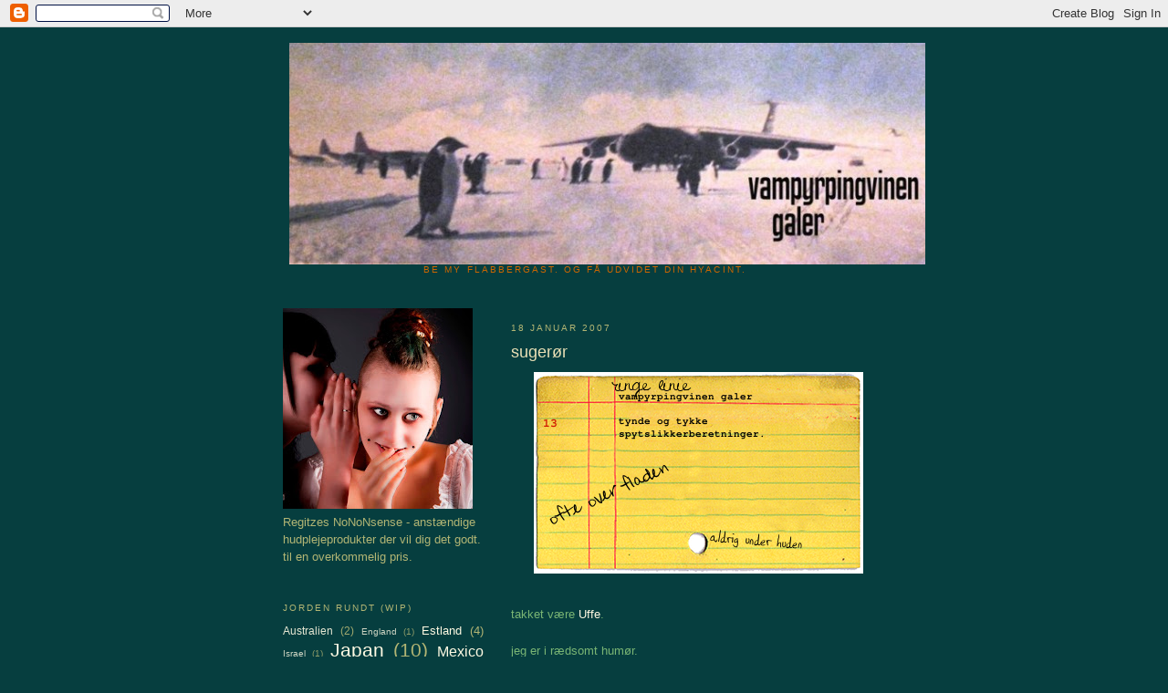

--- FILE ---
content_type: text/html; charset=UTF-8
request_url: https://vampyrpingvin.blogspot.com/2007/01/sugerr.html
body_size: 11758
content:
<!DOCTYPE html>
<html dir='ltr'>
<head>
<link href='https://www.blogger.com/static/v1/widgets/2944754296-widget_css_bundle.css' rel='stylesheet' type='text/css'/>
<meta content='text/html; charset=UTF-8' http-equiv='Content-Type'/>
<meta content='blogger' name='generator'/>
<link href='https://vampyrpingvin.blogspot.com/favicon.ico' rel='icon' type='image/x-icon'/>
<link href='http://vampyrpingvin.blogspot.com/2007/01/sugerr.html' rel='canonical'/>
<link rel="alternate" type="application/atom+xml" title="vampyrpingvinen galer - Atom" href="https://vampyrpingvin.blogspot.com/feeds/posts/default" />
<link rel="alternate" type="application/rss+xml" title="vampyrpingvinen galer - RSS" href="https://vampyrpingvin.blogspot.com/feeds/posts/default?alt=rss" />
<link rel="service.post" type="application/atom+xml" title="vampyrpingvinen galer - Atom" href="https://www.blogger.com/feeds/24336975/posts/default" />

<link rel="alternate" type="application/atom+xml" title="vampyrpingvinen galer - Atom" href="https://vampyrpingvin.blogspot.com/feeds/116914758857404218/comments/default" />
<!--Can't find substitution for tag [blog.ieCssRetrofitLinks]-->
<link href='http://photos1.blogger.com/x/blogger/1293/1605/400/761101/cardimg4.png' rel='image_src'/>
<meta content='http://vampyrpingvin.blogspot.com/2007/01/sugerr.html' property='og:url'/>
<meta content='sugerør' property='og:title'/>
<meta content='takket være Uffe . jeg er i rædsomt humør. mit indre er at ligne med en kamikazepilot. mens Claus er i Store Vega, er mit indre er en kolbøt...' property='og:description'/>
<meta content='https://lh3.googleusercontent.com/blogger_img_proxy/AEn0k_s5Z-8LKMGZrJnSe7A9jX_ZkQ94eEFh-9oGvdMngNxVjf9GtvFYHlhzQnoKYtdEAxjw47e_bZiKgYDHsv3du3AXQi0Tji9lnFGJNiXeBcJ4RSVKspKcXafhAF_GYRaiCQyUaFgEQcQ8U9A=w1200-h630-p-k-no-nu' property='og:image'/>
<title>vampyrpingvinen galer: sugerør</title>
<style id='page-skin-1' type='text/css'><!--
/*
-----------------------------------------------
Blogger Template Style
Name:     Minima Lefty
Date:     14 Jul 2006
----------------------------------------------- */
/* Use this with templates/template-twocol.html */
body {
background:#063E3F;
margin:0;
color:#7ab574;
font:x-small Georgia Serif;
font-size/* */:/**/small;
font-size: /**/small;
text-align: center;
}
a:link {
color:#fffae3;
text-decoration:none;
}
a:visited {
color:#fffae3;
text-decoration:none;
}
a:hover {
color:#eae0b6;
text-decoration:underline;
}
a img {
border-width:0;
}
/* Header
-----------------------------------------------
*/
#header-wrapper {
width:660px;
margin:0 auto 10px;
border:1px solid #063e3f;
}
#header-inner {
background-position: center;
margin-left: auto;
margin-right: auto;
}
#header {
margin: 5px;
border: 1px solid #063e3f;
text-align: center;
color:#eae0b6;
}
#header h1 {
margin:5px 5px 0;
padding:15px 20px .25em;
line-height:1.2em;
text-transform:uppercase;
letter-spacing:.2em;
font: normal normal 200% Georgia, Times, serif;
}
#header a {
color:#eae0b6;
text-decoration:none;
}
#header a:hover {
color:#eae0b6;
}
#header .description {
margin:0 5px 5px;
padding:0 20px 15px;
max-width:700px;
text-transform:uppercase;
letter-spacing:.2em;
line-height: 1.4em;
font: normal normal 78% 'Trebuchet MS', Trebuchet, Arial, Verdana, Sans-serif;
color: #cc6600;
}
#header img {
margin-left: auto;
margin-right: auto;
}
/* Outer-Wrapper
----------------------------------------------- */
#outer-wrapper {
width: 660px;
margin:0 auto;
padding:10px;
text-align:left;
font: normal normal 100% Verdana, sans-serif;
}
#main-wrapper {
width: 410px;
float: right;
word-wrap: break-word; /* fix for long text breaking sidebar float in IE */
overflow: hidden;     /* fix for long non-text content breaking IE sidebar float */
}
#sidebar-wrapper {
width: 220px;
float: left;
word-wrap: break-word; /* fix for long text breaking sidebar float in IE */
overflow: hidden;     /* fix for long non-text content breaking IE sidebar float */
}
/* Headings
----------------------------------------------- */
h2 {
margin:1.5em 0 .75em;
font:normal normal 78% 'Trebuchet MS',Trebuchet,Arial,Verdana,Sans-serif;
line-height: 1.4em;
text-transform:uppercase;
letter-spacing:.2em;
color:#b2b574;
}
/* Posts
-----------------------------------------------
*/
h2.date-header {
margin:1.5em 0 .5em;
}
.post {
margin:.5em 0 1.5em;
border-bottom:1px dotted #063e3f;
padding-bottom:1.5em;
}
.post h3 {
margin:.25em 0 0;
padding:0 0 4px;
font-size:140%;
font-weight:normal;
line-height:1.4em;
color:#eae0b6;
}
.post h3 a, .post h3 a:visited, .post h3 strong {
display:block;
text-decoration:none;
color:#eae0b6;
font-weight:normal;
}
.post h3 strong, .post h3 a:hover {
color:#7ab574;
}
.post-body {
margin:0 0 .75em;
line-height:1.6em;
}
.post-body blockquote {
line-height:1.3em;
}
.post-footer {
margin: .75em 0;
color:#b2b574;
text-transform:uppercase;
letter-spacing:.1em;
font: normal normal 78% 'Trebuchet MS', Trebuchet, Arial, Verdana, Sans-serif;
line-height: 1.4em;
}
.comment-link {
margin-left:.6em;
}
.post img, table.tr-caption-container {
padding:4px;
border:1px solid #063e3f;
}
.tr-caption-container img {
border: none;
padding: 0;
}
.post blockquote {
margin:1em 20px;
}
.post blockquote p {
margin:.75em 0;
}
/* Comments
----------------------------------------------- */
#comments h4 {
margin:1em 0;
font-weight: bold;
line-height: 1.4em;
text-transform:uppercase;
letter-spacing:.2em;
color: #b2b574;
}
#comments-block {
margin:1em 0 1.5em;
line-height:1.6em;
}
#comments-block .comment-author {
margin:.5em 0;
}
#comments-block .comment-body {
margin:.25em 0 0;
}
#comments-block .comment-footer {
margin:-.25em 0 2em;
line-height: 1.4em;
text-transform:uppercase;
letter-spacing:.1em;
}
#comments-block .comment-body p {
margin:0 0 .75em;
}
.deleted-comment {
font-style:italic;
color:gray;
}
.feed-links {
clear: both;
line-height: 2.5em;
}
#blog-pager-newer-link {
float: left;
}
#blog-pager-older-link {
float: right;
}
#blog-pager {
text-align: center;
}
/* Sidebar Content
----------------------------------------------- */
.sidebar {
color: #b2b574;
line-height: 1.5em;
}
.sidebar ul {
list-style:none;
margin:0 0 0;
padding:0 0 0;
}
.sidebar li {
margin:0;
padding-top:0;
padding-right:0;
padding-bottom:.25em;
padding-left:15px;
text-indent:-15px;
line-height:1.5em;
}
.sidebar .widget, .main .widget {
border-bottom:1px dotted #063e3f;
margin:0 0 1.5em;
padding:0 0 1.5em;
}
.main .Blog {
border-bottom-width: 0;
}
/* Profile
----------------------------------------------- */
.profile-img {
float: left;
margin-top: 0;
margin-right: 5px;
margin-bottom: 5px;
margin-left: 0;
padding: 4px;
border: 1px solid #063e3f;
}
.profile-data {
margin:0;
text-transform:uppercase;
letter-spacing:.1em;
font: normal normal 78% 'Trebuchet MS', Trebuchet, Arial, Verdana, Sans-serif;
color: #b2b574;
font-weight: bold;
line-height: 1.6em;
}
.profile-datablock {
margin:.5em 0 .5em;
}
.profile-textblock {
margin: 0.5em 0;
line-height: 1.6em;
}
.profile-link {
font: normal normal 78% 'Trebuchet MS', Trebuchet, Arial, Verdana, Sans-serif;
text-transform: uppercase;
letter-spacing: .1em;
}
/* Footer
----------------------------------------------- */
#footer {
width:660px;
clear:both;
margin:0 auto;
padding-top:15px;
line-height: 1.6em;
text-transform:uppercase;
letter-spacing:.1em;
text-align: center;
}

--></style>
<link href='https://www.blogger.com/dyn-css/authorization.css?targetBlogID=24336975&amp;zx=d9661388-7046-4b4a-b2e7-4cff1b2c3f07' media='none' onload='if(media!=&#39;all&#39;)media=&#39;all&#39;' rel='stylesheet'/><noscript><link href='https://www.blogger.com/dyn-css/authorization.css?targetBlogID=24336975&amp;zx=d9661388-7046-4b4a-b2e7-4cff1b2c3f07' rel='stylesheet'/></noscript>
<meta name='google-adsense-platform-account' content='ca-host-pub-1556223355139109'/>
<meta name='google-adsense-platform-domain' content='blogspot.com'/>

</head>
<body>
<div class='navbar section' id='navbar'><div class='widget Navbar' data-version='1' id='Navbar1'><script type="text/javascript">
    function setAttributeOnload(object, attribute, val) {
      if(window.addEventListener) {
        window.addEventListener('load',
          function(){ object[attribute] = val; }, false);
      } else {
        window.attachEvent('onload', function(){ object[attribute] = val; });
      }
    }
  </script>
<div id="navbar-iframe-container"></div>
<script type="text/javascript" src="https://apis.google.com/js/platform.js"></script>
<script type="text/javascript">
      gapi.load("gapi.iframes:gapi.iframes.style.bubble", function() {
        if (gapi.iframes && gapi.iframes.getContext) {
          gapi.iframes.getContext().openChild({
              url: 'https://www.blogger.com/navbar/24336975?po\x3d116914758857404218\x26origin\x3dhttps://vampyrpingvin.blogspot.com',
              where: document.getElementById("navbar-iframe-container"),
              id: "navbar-iframe"
          });
        }
      });
    </script><script type="text/javascript">
(function() {
var script = document.createElement('script');
script.type = 'text/javascript';
script.src = '//pagead2.googlesyndication.com/pagead/js/google_top_exp.js';
var head = document.getElementsByTagName('head')[0];
if (head) {
head.appendChild(script);
}})();
</script>
</div></div>
<div id='outer-wrapper'><div id='wrap2'>
<!-- skip links for text browsers -->
<span id='skiplinks' style='display:none;'>
<a href='#main'>skip to main </a> |
      <a href='#sidebar'>skip to sidebar</a>
</span>
<div id='header-wrapper'>
<div class='header section' id='header'><div class='widget Header' data-version='1' id='Header1'>
<div id='header-inner'>
<a href='https://vampyrpingvin.blogspot.com/' style='display: block'>
<img alt='vampyrpingvinen galer' height='243px; ' id='Header1_headerimg' src='https://blogger.googleusercontent.com/img/b/R29vZ2xl/AVvXsEhiTLZW3j6STY-eePpqZDV3_6DfVcEu7kZXKtCSyIJ10joM6zPcQyvOBPVo4r45GoxUvY-z48g_Baf7fmXiwhpM_nMqK6rWGF_ES8-6BPVPkm_-xo5N-jwU_lZClbGx_Wkt06eM/' style='display: block' width='697px; '/>
</a>
<div class='descriptionwrapper'>
<p class='description'><span>be my flabbergast.
og få udvidet din hyacint.</span></p>
</div>
</div>
</div></div>
</div>
<div id='content-wrapper'>
<div id='crosscol-wrapper' style='text-align:center'>
<div class='crosscol no-items section' id='crosscol'></div>
</div>
<div id='main-wrapper'>
<div class='main section' id='main'><div class='widget Blog' data-version='1' id='Blog1'>
<div class='blog-posts hfeed'>

          <div class="date-outer">
        
<h2 class='date-header'><span>18 januar 2007</span></h2>

          <div class="date-posts">
        
<div class='post-outer'>
<div class='post hentry uncustomized-post-template' itemprop='blogPost' itemscope='itemscope' itemtype='http://schema.org/BlogPosting'>
<meta content='http://photos1.blogger.com/x/blogger/1293/1605/400/761101/cardimg4.png' itemprop='image_url'/>
<meta content='24336975' itemprop='blogId'/>
<meta content='116914758857404218' itemprop='postId'/>
<a name='116914758857404218'></a>
<h3 class='post-title entry-title' itemprop='name'>
sugerør
</h3>
<div class='post-header'>
<div class='post-header-line-1'></div>
</div>
<div class='post-body entry-content' id='post-body-116914758857404218' itemprop='description articleBody'>
<a href="//photos1.blogger.com/x/blogger/1293/1605/1600/118588/cardimg4.png"><img alt="" border="0" src="//photos1.blogger.com/x/blogger/1293/1605/400/761101/cardimg4.png" style="display:block; margin:0px auto 10px; text-align:center;cursor:pointer; cursor:hand;"></a><br />takket være <a href="http://stenstrop.dk/?p=242">Uffe</a>.<br /><br />jeg er i rædsomt humør. <br />mit indre er at ligne med en kamikazepilot.<br />mens Claus er i Store Vega,<br />er mit indre er en kolbøtte af pariserbøf og tavener's caramints.<br /><br />jeg er i rædsomt humør.<br />her sker for meget.<br />jeg er i rædsomt humør.<br />her sker for lidt.<br />jeg er i rædsomt humør.<br />pas på fjernsynet - gi det væk!<br />jeg er i rædsomt humør.<br />pas på mig.
<div style='clear: both;'></div>
</div>
<div class='post-footer'>
<div class='post-footer-line post-footer-line-1'>
<span class='post-author vcard'>
Indsendt af
<span class='fn' itemprop='author' itemscope='itemscope' itemtype='http://schema.org/Person'>
<span itemprop='name'>Regitze</span>
</span>
</span>
<span class='post-timestamp'>
kl.
<meta content='http://vampyrpingvin.blogspot.com/2007/01/sugerr.html' itemprop='url'/>
<a class='timestamp-link' href='https://vampyrpingvin.blogspot.com/2007/01/sugerr.html' rel='bookmark' title='permanent link'><abbr class='published' itemprop='datePublished' title='2007-01-18T20:11:00+01:00'>20:11</abbr></a>
</span>
<span class='post-comment-link'>
</span>
<span class='post-icons'>
<span class='item-control blog-admin pid-836547968'>
<a href='https://www.blogger.com/post-edit.g?blogID=24336975&postID=116914758857404218&from=pencil' title='Rediger opslag'>
<img alt='' class='icon-action' height='18' src='https://resources.blogblog.com/img/icon18_edit_allbkg.gif' width='18'/>
</a>
</span>
</span>
<div class='post-share-buttons goog-inline-block'>
</div>
</div>
<div class='post-footer-line post-footer-line-2'>
<span class='post-labels'>
</span>
</div>
<div class='post-footer-line post-footer-line-3'>
<span class='post-location'>
</span>
</div>
</div>
</div>
<div class='comments' id='comments'>
<a name='comments'></a>
<h4>10 kommentarer:</h4>
<div id='Blog1_comments-block-wrapper'>
<dl class='' id='comments-block'>
<dt class='comment-author anon-comment-icon' id='c116914809274693764'>
<a name='c116914809274693764'></a>
Anonym
sagde ...
</dt>
<dd class='comment-body' id='Blog1_cmt-116914809274693764'>
<p>
Ehhh ?<BR/>Okay til hammerfall (overvejede den sæl')<BR/>Men hvad er historien?
</p>
</dd>
<dd class='comment-footer'>
<span class='comment-timestamp'>
<a href='https://vampyrpingvin.blogspot.com/2007/01/sugerr.html?showComment=1169148060000#c116914809274693764' title='comment permalink'>
18/1/07 20:21
</a>
<span class='item-control blog-admin pid-1879295892'>
<a class='comment-delete' href='https://www.blogger.com/comment/delete/24336975/116914809274693764' title='Slet kommentar'>
<img src='https://resources.blogblog.com/img/icon_delete13.gif'/>
</a>
</span>
</span>
</dd>
<dt class='comment-author blog-author blogger-comment-icon' id='c116914840821963896'>
<a name='c116914840821963896'></a>
<a href='https://www.blogger.com/profile/02492283329047393521' rel='nofollow'>Regitze</a>
sagde ...
</dt>
<dd class='comment-body' id='Blog1_cmt-116914840821963896'>
<p>
der er ikke nogen, Styx.<BR/>andet end at jeg keder mig. og det ved jeg ikke hvordan man gør.<BR/>så jeg er på herrens mark.<BR/><BR/>det der med at arbejde hjemmefra er noget opreklameret reklame. det blev en sur ikkedag.<BR/><BR/>og vejret var forfærdeligt.<BR/><BR/>og jeg så en verden i krig i fjernsynet. det var frygteligt.<BR/><BR/>vi sku været tage til hammerfall med alle drengene.
</p>
</dd>
<dd class='comment-footer'>
<span class='comment-timestamp'>
<a href='https://vampyrpingvin.blogspot.com/2007/01/sugerr.html?showComment=1169148360000#c116914840821963896' title='comment permalink'>
18/1/07 20:26
</a>
<span class='item-control blog-admin pid-836547968'>
<a class='comment-delete' href='https://www.blogger.com/comment/delete/24336975/116914840821963896' title='Slet kommentar'>
<img src='https://resources.blogblog.com/img/icon_delete13.gif'/>
</a>
</span>
</span>
</dd>
<dt class='comment-author anon-comment-icon' id='c116914928506158193'>
<a name='c116914928506158193'></a>
Anonym
sagde ...
</dt>
<dd class='comment-body' id='Blog1_cmt-116914928506158193'>
<p>
Det må du alser undskylde ...
</p>
</dd>
<dd class='comment-footer'>
<span class='comment-timestamp'>
<a href='https://vampyrpingvin.blogspot.com/2007/01/sugerr.html?showComment=1169149260000#c116914928506158193' title='comment permalink'>
18/1/07 20:41
</a>
<span class='item-control blog-admin pid-1879295892'>
<a class='comment-delete' href='https://www.blogger.com/comment/delete/24336975/116914928506158193' title='Slet kommentar'>
<img src='https://resources.blogblog.com/img/icon_delete13.gif'/>
</a>
</span>
</span>
</dd>
<dt class='comment-author blog-author blogger-comment-icon' id='c116914938010766962'>
<a name='c116914938010766962'></a>
<a href='https://www.blogger.com/profile/02492283329047393521' rel='nofollow'>Regitze</a>
sagde ...
</dt>
<dd class='comment-body' id='Blog1_cmt-116914938010766962'>
<p>
:))<BR/>iChat!<BR/>endeligt fik jeg den!
</p>
</dd>
<dd class='comment-footer'>
<span class='comment-timestamp'>
<a href='https://vampyrpingvin.blogspot.com/2007/01/sugerr.html?showComment=1169149380000#c116914938010766962' title='comment permalink'>
18/1/07 20:43
</a>
<span class='item-control blog-admin pid-836547968'>
<a class='comment-delete' href='https://www.blogger.com/comment/delete/24336975/116914938010766962' title='Slet kommentar'>
<img src='https://resources.blogblog.com/img/icon_delete13.gif'/>
</a>
</span>
</span>
</dd>
<dt class='comment-author anon-comment-icon' id='c116915282541785978'>
<a name='c116915282541785978'></a>
Anonym
sagde ...
</dt>
<dd class='comment-body' id='Blog1_cmt-116915282541785978'>
<p>
Uafhængig solidaritetssyre:<BR/>http://furiens.wordpress.com/2007/01/18/bwadr/<BR/><BR/>aKut knus!
</p>
</dd>
<dd class='comment-footer'>
<span class='comment-timestamp'>
<a href='https://vampyrpingvin.blogspot.com/2007/01/sugerr.html?showComment=1169152800000#c116915282541785978' title='comment permalink'>
18/1/07 21:40
</a>
<span class='item-control blog-admin pid-1879295892'>
<a class='comment-delete' href='https://www.blogger.com/comment/delete/24336975/116915282541785978' title='Slet kommentar'>
<img src='https://resources.blogblog.com/img/icon_delete13.gif'/>
</a>
</span>
</span>
</dd>
<dt class='comment-author anon-comment-icon' id='c116915297681247799'>
<a name='c116915297681247799'></a>
Anonym
sagde ...
</dt>
<dd class='comment-body' id='Blog1_cmt-116915297681247799'>
<p>
Et spor af DT?
</p>
</dd>
<dd class='comment-footer'>
<span class='comment-timestamp'>
<a href='https://vampyrpingvin.blogspot.com/2007/01/sugerr.html?showComment=1169152920000#c116915297681247799' title='comment permalink'>
18/1/07 21:42
</a>
<span class='item-control blog-admin pid-1879295892'>
<a class='comment-delete' href='https://www.blogger.com/comment/delete/24336975/116915297681247799' title='Slet kommentar'>
<img src='https://resources.blogblog.com/img/icon_delete13.gif'/>
</a>
</span>
</span>
</dd>
<dt class='comment-author blog-author blogger-comment-icon' id='c116915368549306281'>
<a name='c116915368549306281'></a>
<a href='https://www.blogger.com/profile/02492283329047393521' rel='nofollow'>Regitze</a>
sagde ...
</dt>
<dd class='comment-body' id='Blog1_cmt-116915368549306281'>
<p>
ja, Carsten.<BR/>Onkel har ikke levet forgæves.
</p>
</dd>
<dd class='comment-footer'>
<span class='comment-timestamp'>
<a href='https://vampyrpingvin.blogspot.com/2007/01/sugerr.html?showComment=1169153640000#c116915368549306281' title='comment permalink'>
18/1/07 21:54
</a>
<span class='item-control blog-admin pid-836547968'>
<a class='comment-delete' href='https://www.blogger.com/comment/delete/24336975/116915368549306281' title='Slet kommentar'>
<img src='https://resources.blogblog.com/img/icon_delete13.gif'/>
</a>
</span>
</span>
</dd>
<dt class='comment-author anon-comment-icon' id='c116915544388631737'>
<a name='c116915544388631737'></a>
Anonym
sagde ...
</dt>
<dd class='comment-body' id='Blog1_cmt-116915544388631737'>
<p>
Et spor af DT?
</p>
</dd>
<dd class='comment-footer'>
<span class='comment-timestamp'>
<a href='https://vampyrpingvin.blogspot.com/2007/01/sugerr.html?showComment=1169155440000#c116915544388631737' title='comment permalink'>
18/1/07 22:24
</a>
<span class='item-control blog-admin pid-1879295892'>
<a class='comment-delete' href='https://www.blogger.com/comment/delete/24336975/116915544388631737' title='Slet kommentar'>
<img src='https://resources.blogblog.com/img/icon_delete13.gif'/>
</a>
</span>
</span>
</dd>
<dt class='comment-author anon-comment-icon' id='c116915554293346271'>
<a name='c116915554293346271'></a>
Anonym
sagde ...
</dt>
<dd class='comment-body' id='Blog1_cmt-116915554293346271'>
<p>
Hov - undskyld gentagelsen, men din server hikkede da jeg forsøgte at kommentere :-)
</p>
</dd>
<dd class='comment-footer'>
<span class='comment-timestamp'>
<a href='https://vampyrpingvin.blogspot.com/2007/01/sugerr.html?showComment=1169155500000#c116915554293346271' title='comment permalink'>
18/1/07 22:25
</a>
<span class='item-control blog-admin pid-1879295892'>
<a class='comment-delete' href='https://www.blogger.com/comment/delete/24336975/116915554293346271' title='Slet kommentar'>
<img src='https://resources.blogblog.com/img/icon_delete13.gif'/>
</a>
</span>
</span>
</dd>
<dt class='comment-author blog-author blogger-comment-icon' id='c116915571711916915'>
<a name='c116915571711916915'></a>
<a href='https://www.blogger.com/profile/02492283329047393521' rel='nofollow'>Regitze</a>
sagde ...
</dt>
<dd class='comment-body' id='Blog1_cmt-116915571711916915'>
<p>
kommentér!<BR/>ytr!
</p>
</dd>
<dd class='comment-footer'>
<span class='comment-timestamp'>
<a href='https://vampyrpingvin.blogspot.com/2007/01/sugerr.html?showComment=1169155680000#c116915571711916915' title='comment permalink'>
18/1/07 22:28
</a>
<span class='item-control blog-admin pid-836547968'>
<a class='comment-delete' href='https://www.blogger.com/comment/delete/24336975/116915571711916915' title='Slet kommentar'>
<img src='https://resources.blogblog.com/img/icon_delete13.gif'/>
</a>
</span>
</span>
</dd>
</dl>
</div>
<p class='comment-footer'>
<a href='https://www.blogger.com/comment/fullpage/post/24336975/116914758857404218' onclick=''>Send en kommentar</a>
</p>
</div>
</div>

        </div></div>
      
</div>
<div class='blog-pager' id='blog-pager'>
<span id='blog-pager-newer-link'>
<a class='blog-pager-newer-link' href='https://vampyrpingvin.blogspot.com/2007/01/winged-heart-by-japanese-dragon.html' id='Blog1_blog-pager-newer-link' title='Nyere opslag'>Nyere opslag</a>
</span>
<span id='blog-pager-older-link'>
<a class='blog-pager-older-link' href='https://vampyrpingvin.blogspot.com/2007/01/fagre-voksne-verden.html' id='Blog1_blog-pager-older-link' title='Ældre opslag'>Ældre opslag</a>
</span>
<a class='home-link' href='https://vampyrpingvin.blogspot.com/'>Start</a>
</div>
<div class='clear'></div>
<div class='post-feeds'>
<div class='feed-links'>
Abonner på:
<a class='feed-link' href='https://vampyrpingvin.blogspot.com/feeds/116914758857404218/comments/default' target='_blank' type='application/atom+xml'>Kommentarer til indlægget (Atom)</a>
</div>
</div>
</div></div>
</div>
<div id='sidebar-wrapper'>
<div class='sidebar section' id='sidebar'><div class='widget Image' data-version='1' id='Image3'>
<div class='widget-content'>
<a href='http://regitzesnononsense.blogspot.com/'>
<img alt='' height='220' id='Image3_img' src='//4.bp.blogspot.com/_eDViIMuWVxY/S1TK0yoyo7I/AAAAAAAAF0o/RshGFeq4s40/S220/molly+og+paddy2_lav.jpg' width='208'/>
</a>
<br/>
<span class='caption'>Regitzes NoNoNsense - anstændige hudplejeprodukter der vil dig det godt. til en overkommelig pris.</span>
</div>
<div class='clear'></div>
</div>
<div class='widget Label' data-version='1' id='Label1'>
<h2>jorden rundt (wip)</h2>
<div class='widget-content cloud-label-widget-content'>
<span class='label-size label-size-2'>
<a dir='ltr' href='https://vampyrpingvin.blogspot.com/search/label/Australien'>Australien</a>
<span class='label-count' dir='ltr'>(2)</span>
</span>
<span class='label-size label-size-1'>
<a dir='ltr' href='https://vampyrpingvin.blogspot.com/search/label/England'>England</a>
<span class='label-count' dir='ltr'>(1)</span>
</span>
<span class='label-size label-size-3'>
<a dir='ltr' href='https://vampyrpingvin.blogspot.com/search/label/Estland'>Estland</a>
<span class='label-count' dir='ltr'>(4)</span>
</span>
<span class='label-size label-size-1'>
<a dir='ltr' href='https://vampyrpingvin.blogspot.com/search/label/Israel'>Israel</a>
<span class='label-count' dir='ltr'>(1)</span>
</span>
<span class='label-size label-size-5'>
<a dir='ltr' href='https://vampyrpingvin.blogspot.com/search/label/Japan'>Japan</a>
<span class='label-count' dir='ltr'>(10)</span>
</span>
<span class='label-size label-size-4'>
<a dir='ltr' href='https://vampyrpingvin.blogspot.com/search/label/Mexico'>Mexico</a>
<span class='label-count' dir='ltr'>(5)</span>
</span>
<span class='label-size label-size-1'>
<a dir='ltr' href='https://vampyrpingvin.blogspot.com/search/label/Nepal'>Nepal</a>
<span class='label-count' dir='ltr'>(1)</span>
</span>
<span class='label-size label-size-2'>
<a dir='ltr' href='https://vampyrpingvin.blogspot.com/search/label/New%20Zealand'>New Zealand</a>
<span class='label-count' dir='ltr'>(2)</span>
</span>
<span class='label-size label-size-2'>
<a dir='ltr' href='https://vampyrpingvin.blogspot.com/search/label/USA'>USA</a>
<span class='label-count' dir='ltr'>(2)</span>
</span>
<div class='clear'></div>
</div>
</div><div class='widget Image' data-version='1' id='Image1'>
<h2>projekt transitbadeværelse</h2>
<div class='widget-content'>
<a href='http://projekthus.blogspot.com/'>
<img alt='projekt transitbadeværelse' height='112' id='Image1_img' src='//4.bp.blogspot.com/_eDViIMuWVxY/SIE9zspSe5I/AAAAAAAACqc/aTXDteeBmYo/S150/9+july+2008.jpg' width='150'/>
</a>
<br/>
</div>
<div class='clear'></div>
</div><div class='widget LinkList' data-version='1' id='LinkList1'>
<h2>stærke sider</h2>
<div class='widget-content'>
<ul>
<li><a href='http://hedeture.blogspot.com/'>ønskesedlen to end all ønskesedls</a></li>
<li><a href='http://visitsen.dk/'>visitsen.dk</a></li>
<li><a href='http://underet-er-at-vi-er-til.blogspot.com/'>Underet er, at vi er til</a></li>
<li><a href='http://hvasnakkerduom.blogspot.com/'>Uden Relevans</a></li>
<li><a href='http://dax2.wordpress.com/'>Tøm papirkurven</a></li>
<li><a href='http://twishart.blogspot.com/'>Tina - Omme i London</a></li>
<li><a href='http://www.susling-i-luften.blogspot.com/'>Susling i luften</a></li>
<li><a href='http://styx.smartlog.dk/'>styx</a></li>
<li><a href='http://www.soapieschoice.blogspot.com/'>Soapie's Choice</a></li>
<li><a href='http://www.slagtenhelligko.dk/'>Slagt en hellig ko</a></li>
<li><a href='http://bolette.wordpress.com//'>Quindeliv</a></li>
<li><a href='http://pudderdaaserne.dk/'>Pudderdåserne</a></li>
<li><a href='http://www.projekthus.blogspot.com/'>projekt hus</a></li>
<li><a href='http://farmer.smartlog.dk/'>Naturjournal</a></li>
<li><a href='http://maendafbetydning.blogspot.com/'>Mænd af betydning</a></li>
<li><a href='http://miafolkmann.blogspot.com/'>Mia Folkmann</a></li>
<li><a href='http://marensblog.dk/'>Marens Blog</a></li>
<li><a href='http://huskebloggen.blogspot.com/'>Madames huskeblog<a></li> <li><a href="http://maldindag.net/">Mal din dag</a></li>
<li><a href='http://luposgarage.dk/'>Lupos Garage</a></li>
<li><a href='http://mini-skulls.blogspot.com/'>Louis'</a></li>
<li><a href='http://livetleker.wordpress.com/'>Livet Leker (Hege)</a></li>
<li><a href='http://husejer.blogspot.com/'>Husejer</a></li>
<li><a href='http://www.himmelsehavet.dk/'>Himmel, se Havet!</a></li>
<li><a href='http://fuhrmannfordig.blogspot.com/'>Fuhrmann for dig</a></li>
<li><a href='http://furiens.wordpress.com/'>Fredelig</a></li>
<li><a href='http://eksistensmaksimum.dk/'>Eksistensmaximum</a></li>
<li><a href='http://cafesappho.smartlog.dk/'>Dorte's Smadderkasse</a></li>
<li><a href='http://dippingintoourownhearts.blogspot.com/'>Dipping into Our Own Hearts</a></li>
<li><a href='http://strikketante.blogspot.com/'>Den Stramtandede Strikketante</a></li>
<li><a href='http://danskfjerkraeforum.dk/'>Dansk Fjerkræforum</a></li>
<li><a href='http://www.capac.dk/wordpress/'>Capac</a></li>
<li><a href='http://caoimhetousa2012.blogspot.dk/'>Caoimhe's adventure to the USA 2012</a></li>
<li><a href='http://www.blogsbjerg.com/'>Blogsbjerg</a></li>
<li><a href='http://www.bjarne-lund-jensen.dk/wp/'>Bjarnes berejste blog</a></li>
<li><a href='http://www.anarka.dk/blog/'>anarkistens (ægte) kogebog</a></li>
</ul>
<div class='clear'></div>
</div>
</div><div class='widget BlogArchive' data-version='1' id='BlogArchive1'>
<h2>arkiveret lodret</h2>
<div class='widget-content'>
<div id='ArchiveList'>
<div id='BlogArchive1_ArchiveList'>
<ul class='hierarchy'>
<li class='archivedate collapsed'>
<a class='toggle' href='javascript:void(0)'>
<span class='zippy'>

        &#9658;&#160;
      
</span>
</a>
<a class='post-count-link' href='https://vampyrpingvin.blogspot.com/2013/'>
2013
</a>
<span class='post-count' dir='ltr'>(2)</span>
<ul class='hierarchy'>
<li class='archivedate collapsed'>
<a class='toggle' href='javascript:void(0)'>
<span class='zippy'>

        &#9658;&#160;
      
</span>
</a>
<a class='post-count-link' href='https://vampyrpingvin.blogspot.com/2013/11/'>
november
</a>
<span class='post-count' dir='ltr'>(1)</span>
</li>
</ul>
<ul class='hierarchy'>
<li class='archivedate collapsed'>
<a class='toggle' href='javascript:void(0)'>
<span class='zippy'>

        &#9658;&#160;
      
</span>
</a>
<a class='post-count-link' href='https://vampyrpingvin.blogspot.com/2013/02/'>
februar
</a>
<span class='post-count' dir='ltr'>(1)</span>
</li>
</ul>
</li>
</ul>
<ul class='hierarchy'>
<li class='archivedate collapsed'>
<a class='toggle' href='javascript:void(0)'>
<span class='zippy'>

        &#9658;&#160;
      
</span>
</a>
<a class='post-count-link' href='https://vampyrpingvin.blogspot.com/2012/'>
2012
</a>
<span class='post-count' dir='ltr'>(31)</span>
<ul class='hierarchy'>
<li class='archivedate collapsed'>
<a class='toggle' href='javascript:void(0)'>
<span class='zippy'>

        &#9658;&#160;
      
</span>
</a>
<a class='post-count-link' href='https://vampyrpingvin.blogspot.com/2012/12/'>
december
</a>
<span class='post-count' dir='ltr'>(1)</span>
</li>
</ul>
<ul class='hierarchy'>
<li class='archivedate collapsed'>
<a class='toggle' href='javascript:void(0)'>
<span class='zippy'>

        &#9658;&#160;
      
</span>
</a>
<a class='post-count-link' href='https://vampyrpingvin.blogspot.com/2012/11/'>
november
</a>
<span class='post-count' dir='ltr'>(1)</span>
</li>
</ul>
<ul class='hierarchy'>
<li class='archivedate collapsed'>
<a class='toggle' href='javascript:void(0)'>
<span class='zippy'>

        &#9658;&#160;
      
</span>
</a>
<a class='post-count-link' href='https://vampyrpingvin.blogspot.com/2012/10/'>
oktober
</a>
<span class='post-count' dir='ltr'>(2)</span>
</li>
</ul>
<ul class='hierarchy'>
<li class='archivedate collapsed'>
<a class='toggle' href='javascript:void(0)'>
<span class='zippy'>

        &#9658;&#160;
      
</span>
</a>
<a class='post-count-link' href='https://vampyrpingvin.blogspot.com/2012/09/'>
september
</a>
<span class='post-count' dir='ltr'>(3)</span>
</li>
</ul>
<ul class='hierarchy'>
<li class='archivedate collapsed'>
<a class='toggle' href='javascript:void(0)'>
<span class='zippy'>

        &#9658;&#160;
      
</span>
</a>
<a class='post-count-link' href='https://vampyrpingvin.blogspot.com/2012/08/'>
august
</a>
<span class='post-count' dir='ltr'>(2)</span>
</li>
</ul>
<ul class='hierarchy'>
<li class='archivedate collapsed'>
<a class='toggle' href='javascript:void(0)'>
<span class='zippy'>

        &#9658;&#160;
      
</span>
</a>
<a class='post-count-link' href='https://vampyrpingvin.blogspot.com/2012/07/'>
juli
</a>
<span class='post-count' dir='ltr'>(1)</span>
</li>
</ul>
<ul class='hierarchy'>
<li class='archivedate collapsed'>
<a class='toggle' href='javascript:void(0)'>
<span class='zippy'>

        &#9658;&#160;
      
</span>
</a>
<a class='post-count-link' href='https://vampyrpingvin.blogspot.com/2012/06/'>
juni
</a>
<span class='post-count' dir='ltr'>(3)</span>
</li>
</ul>
<ul class='hierarchy'>
<li class='archivedate collapsed'>
<a class='toggle' href='javascript:void(0)'>
<span class='zippy'>

        &#9658;&#160;
      
</span>
</a>
<a class='post-count-link' href='https://vampyrpingvin.blogspot.com/2012/05/'>
maj
</a>
<span class='post-count' dir='ltr'>(2)</span>
</li>
</ul>
<ul class='hierarchy'>
<li class='archivedate collapsed'>
<a class='toggle' href='javascript:void(0)'>
<span class='zippy'>

        &#9658;&#160;
      
</span>
</a>
<a class='post-count-link' href='https://vampyrpingvin.blogspot.com/2012/04/'>
april
</a>
<span class='post-count' dir='ltr'>(2)</span>
</li>
</ul>
<ul class='hierarchy'>
<li class='archivedate collapsed'>
<a class='toggle' href='javascript:void(0)'>
<span class='zippy'>

        &#9658;&#160;
      
</span>
</a>
<a class='post-count-link' href='https://vampyrpingvin.blogspot.com/2012/03/'>
marts
</a>
<span class='post-count' dir='ltr'>(4)</span>
</li>
</ul>
<ul class='hierarchy'>
<li class='archivedate collapsed'>
<a class='toggle' href='javascript:void(0)'>
<span class='zippy'>

        &#9658;&#160;
      
</span>
</a>
<a class='post-count-link' href='https://vampyrpingvin.blogspot.com/2012/02/'>
februar
</a>
<span class='post-count' dir='ltr'>(5)</span>
</li>
</ul>
<ul class='hierarchy'>
<li class='archivedate collapsed'>
<a class='toggle' href='javascript:void(0)'>
<span class='zippy'>

        &#9658;&#160;
      
</span>
</a>
<a class='post-count-link' href='https://vampyrpingvin.blogspot.com/2012/01/'>
januar
</a>
<span class='post-count' dir='ltr'>(5)</span>
</li>
</ul>
</li>
</ul>
<ul class='hierarchy'>
<li class='archivedate collapsed'>
<a class='toggle' href='javascript:void(0)'>
<span class='zippy'>

        &#9658;&#160;
      
</span>
</a>
<a class='post-count-link' href='https://vampyrpingvin.blogspot.com/2011/'>
2011
</a>
<span class='post-count' dir='ltr'>(71)</span>
<ul class='hierarchy'>
<li class='archivedate collapsed'>
<a class='toggle' href='javascript:void(0)'>
<span class='zippy'>

        &#9658;&#160;
      
</span>
</a>
<a class='post-count-link' href='https://vampyrpingvin.blogspot.com/2011/12/'>
december
</a>
<span class='post-count' dir='ltr'>(10)</span>
</li>
</ul>
<ul class='hierarchy'>
<li class='archivedate collapsed'>
<a class='toggle' href='javascript:void(0)'>
<span class='zippy'>

        &#9658;&#160;
      
</span>
</a>
<a class='post-count-link' href='https://vampyrpingvin.blogspot.com/2011/11/'>
november
</a>
<span class='post-count' dir='ltr'>(5)</span>
</li>
</ul>
<ul class='hierarchy'>
<li class='archivedate collapsed'>
<a class='toggle' href='javascript:void(0)'>
<span class='zippy'>

        &#9658;&#160;
      
</span>
</a>
<a class='post-count-link' href='https://vampyrpingvin.blogspot.com/2011/10/'>
oktober
</a>
<span class='post-count' dir='ltr'>(6)</span>
</li>
</ul>
<ul class='hierarchy'>
<li class='archivedate collapsed'>
<a class='toggle' href='javascript:void(0)'>
<span class='zippy'>

        &#9658;&#160;
      
</span>
</a>
<a class='post-count-link' href='https://vampyrpingvin.blogspot.com/2011/09/'>
september
</a>
<span class='post-count' dir='ltr'>(3)</span>
</li>
</ul>
<ul class='hierarchy'>
<li class='archivedate collapsed'>
<a class='toggle' href='javascript:void(0)'>
<span class='zippy'>

        &#9658;&#160;
      
</span>
</a>
<a class='post-count-link' href='https://vampyrpingvin.blogspot.com/2011/08/'>
august
</a>
<span class='post-count' dir='ltr'>(7)</span>
</li>
</ul>
<ul class='hierarchy'>
<li class='archivedate collapsed'>
<a class='toggle' href='javascript:void(0)'>
<span class='zippy'>

        &#9658;&#160;
      
</span>
</a>
<a class='post-count-link' href='https://vampyrpingvin.blogspot.com/2011/07/'>
juli
</a>
<span class='post-count' dir='ltr'>(10)</span>
</li>
</ul>
<ul class='hierarchy'>
<li class='archivedate collapsed'>
<a class='toggle' href='javascript:void(0)'>
<span class='zippy'>

        &#9658;&#160;
      
</span>
</a>
<a class='post-count-link' href='https://vampyrpingvin.blogspot.com/2011/06/'>
juni
</a>
<span class='post-count' dir='ltr'>(4)</span>
</li>
</ul>
<ul class='hierarchy'>
<li class='archivedate collapsed'>
<a class='toggle' href='javascript:void(0)'>
<span class='zippy'>

        &#9658;&#160;
      
</span>
</a>
<a class='post-count-link' href='https://vampyrpingvin.blogspot.com/2011/05/'>
maj
</a>
<span class='post-count' dir='ltr'>(2)</span>
</li>
</ul>
<ul class='hierarchy'>
<li class='archivedate collapsed'>
<a class='toggle' href='javascript:void(0)'>
<span class='zippy'>

        &#9658;&#160;
      
</span>
</a>
<a class='post-count-link' href='https://vampyrpingvin.blogspot.com/2011/04/'>
april
</a>
<span class='post-count' dir='ltr'>(3)</span>
</li>
</ul>
<ul class='hierarchy'>
<li class='archivedate collapsed'>
<a class='toggle' href='javascript:void(0)'>
<span class='zippy'>

        &#9658;&#160;
      
</span>
</a>
<a class='post-count-link' href='https://vampyrpingvin.blogspot.com/2011/03/'>
marts
</a>
<span class='post-count' dir='ltr'>(5)</span>
</li>
</ul>
<ul class='hierarchy'>
<li class='archivedate collapsed'>
<a class='toggle' href='javascript:void(0)'>
<span class='zippy'>

        &#9658;&#160;
      
</span>
</a>
<a class='post-count-link' href='https://vampyrpingvin.blogspot.com/2011/02/'>
februar
</a>
<span class='post-count' dir='ltr'>(6)</span>
</li>
</ul>
<ul class='hierarchy'>
<li class='archivedate collapsed'>
<a class='toggle' href='javascript:void(0)'>
<span class='zippy'>

        &#9658;&#160;
      
</span>
</a>
<a class='post-count-link' href='https://vampyrpingvin.blogspot.com/2011/01/'>
januar
</a>
<span class='post-count' dir='ltr'>(10)</span>
</li>
</ul>
</li>
</ul>
<ul class='hierarchy'>
<li class='archivedate collapsed'>
<a class='toggle' href='javascript:void(0)'>
<span class='zippy'>

        &#9658;&#160;
      
</span>
</a>
<a class='post-count-link' href='https://vampyrpingvin.blogspot.com/2010/'>
2010
</a>
<span class='post-count' dir='ltr'>(62)</span>
<ul class='hierarchy'>
<li class='archivedate collapsed'>
<a class='toggle' href='javascript:void(0)'>
<span class='zippy'>

        &#9658;&#160;
      
</span>
</a>
<a class='post-count-link' href='https://vampyrpingvin.blogspot.com/2010/12/'>
december
</a>
<span class='post-count' dir='ltr'>(5)</span>
</li>
</ul>
<ul class='hierarchy'>
<li class='archivedate collapsed'>
<a class='toggle' href='javascript:void(0)'>
<span class='zippy'>

        &#9658;&#160;
      
</span>
</a>
<a class='post-count-link' href='https://vampyrpingvin.blogspot.com/2010/11/'>
november
</a>
<span class='post-count' dir='ltr'>(2)</span>
</li>
</ul>
<ul class='hierarchy'>
<li class='archivedate collapsed'>
<a class='toggle' href='javascript:void(0)'>
<span class='zippy'>

        &#9658;&#160;
      
</span>
</a>
<a class='post-count-link' href='https://vampyrpingvin.blogspot.com/2010/10/'>
oktober
</a>
<span class='post-count' dir='ltr'>(7)</span>
</li>
</ul>
<ul class='hierarchy'>
<li class='archivedate collapsed'>
<a class='toggle' href='javascript:void(0)'>
<span class='zippy'>

        &#9658;&#160;
      
</span>
</a>
<a class='post-count-link' href='https://vampyrpingvin.blogspot.com/2010/09/'>
september
</a>
<span class='post-count' dir='ltr'>(2)</span>
</li>
</ul>
<ul class='hierarchy'>
<li class='archivedate collapsed'>
<a class='toggle' href='javascript:void(0)'>
<span class='zippy'>

        &#9658;&#160;
      
</span>
</a>
<a class='post-count-link' href='https://vampyrpingvin.blogspot.com/2010/08/'>
august
</a>
<span class='post-count' dir='ltr'>(5)</span>
</li>
</ul>
<ul class='hierarchy'>
<li class='archivedate collapsed'>
<a class='toggle' href='javascript:void(0)'>
<span class='zippy'>

        &#9658;&#160;
      
</span>
</a>
<a class='post-count-link' href='https://vampyrpingvin.blogspot.com/2010/07/'>
juli
</a>
<span class='post-count' dir='ltr'>(9)</span>
</li>
</ul>
<ul class='hierarchy'>
<li class='archivedate collapsed'>
<a class='toggle' href='javascript:void(0)'>
<span class='zippy'>

        &#9658;&#160;
      
</span>
</a>
<a class='post-count-link' href='https://vampyrpingvin.blogspot.com/2010/06/'>
juni
</a>
<span class='post-count' dir='ltr'>(2)</span>
</li>
</ul>
<ul class='hierarchy'>
<li class='archivedate collapsed'>
<a class='toggle' href='javascript:void(0)'>
<span class='zippy'>

        &#9658;&#160;
      
</span>
</a>
<a class='post-count-link' href='https://vampyrpingvin.blogspot.com/2010/05/'>
maj
</a>
<span class='post-count' dir='ltr'>(6)</span>
</li>
</ul>
<ul class='hierarchy'>
<li class='archivedate collapsed'>
<a class='toggle' href='javascript:void(0)'>
<span class='zippy'>

        &#9658;&#160;
      
</span>
</a>
<a class='post-count-link' href='https://vampyrpingvin.blogspot.com/2010/04/'>
april
</a>
<span class='post-count' dir='ltr'>(9)</span>
</li>
</ul>
<ul class='hierarchy'>
<li class='archivedate collapsed'>
<a class='toggle' href='javascript:void(0)'>
<span class='zippy'>

        &#9658;&#160;
      
</span>
</a>
<a class='post-count-link' href='https://vampyrpingvin.blogspot.com/2010/03/'>
marts
</a>
<span class='post-count' dir='ltr'>(3)</span>
</li>
</ul>
<ul class='hierarchy'>
<li class='archivedate collapsed'>
<a class='toggle' href='javascript:void(0)'>
<span class='zippy'>

        &#9658;&#160;
      
</span>
</a>
<a class='post-count-link' href='https://vampyrpingvin.blogspot.com/2010/02/'>
februar
</a>
<span class='post-count' dir='ltr'>(7)</span>
</li>
</ul>
<ul class='hierarchy'>
<li class='archivedate collapsed'>
<a class='toggle' href='javascript:void(0)'>
<span class='zippy'>

        &#9658;&#160;
      
</span>
</a>
<a class='post-count-link' href='https://vampyrpingvin.blogspot.com/2010/01/'>
januar
</a>
<span class='post-count' dir='ltr'>(5)</span>
</li>
</ul>
</li>
</ul>
<ul class='hierarchy'>
<li class='archivedate collapsed'>
<a class='toggle' href='javascript:void(0)'>
<span class='zippy'>

        &#9658;&#160;
      
</span>
</a>
<a class='post-count-link' href='https://vampyrpingvin.blogspot.com/2009/'>
2009
</a>
<span class='post-count' dir='ltr'>(138)</span>
<ul class='hierarchy'>
<li class='archivedate collapsed'>
<a class='toggle' href='javascript:void(0)'>
<span class='zippy'>

        &#9658;&#160;
      
</span>
</a>
<a class='post-count-link' href='https://vampyrpingvin.blogspot.com/2009/12/'>
december
</a>
<span class='post-count' dir='ltr'>(10)</span>
</li>
</ul>
<ul class='hierarchy'>
<li class='archivedate collapsed'>
<a class='toggle' href='javascript:void(0)'>
<span class='zippy'>

        &#9658;&#160;
      
</span>
</a>
<a class='post-count-link' href='https://vampyrpingvin.blogspot.com/2009/11/'>
november
</a>
<span class='post-count' dir='ltr'>(12)</span>
</li>
</ul>
<ul class='hierarchy'>
<li class='archivedate collapsed'>
<a class='toggle' href='javascript:void(0)'>
<span class='zippy'>

        &#9658;&#160;
      
</span>
</a>
<a class='post-count-link' href='https://vampyrpingvin.blogspot.com/2009/10/'>
oktober
</a>
<span class='post-count' dir='ltr'>(11)</span>
</li>
</ul>
<ul class='hierarchy'>
<li class='archivedate collapsed'>
<a class='toggle' href='javascript:void(0)'>
<span class='zippy'>

        &#9658;&#160;
      
</span>
</a>
<a class='post-count-link' href='https://vampyrpingvin.blogspot.com/2009/09/'>
september
</a>
<span class='post-count' dir='ltr'>(9)</span>
</li>
</ul>
<ul class='hierarchy'>
<li class='archivedate collapsed'>
<a class='toggle' href='javascript:void(0)'>
<span class='zippy'>

        &#9658;&#160;
      
</span>
</a>
<a class='post-count-link' href='https://vampyrpingvin.blogspot.com/2009/08/'>
august
</a>
<span class='post-count' dir='ltr'>(10)</span>
</li>
</ul>
<ul class='hierarchy'>
<li class='archivedate collapsed'>
<a class='toggle' href='javascript:void(0)'>
<span class='zippy'>

        &#9658;&#160;
      
</span>
</a>
<a class='post-count-link' href='https://vampyrpingvin.blogspot.com/2009/07/'>
juli
</a>
<span class='post-count' dir='ltr'>(7)</span>
</li>
</ul>
<ul class='hierarchy'>
<li class='archivedate collapsed'>
<a class='toggle' href='javascript:void(0)'>
<span class='zippy'>

        &#9658;&#160;
      
</span>
</a>
<a class='post-count-link' href='https://vampyrpingvin.blogspot.com/2009/06/'>
juni
</a>
<span class='post-count' dir='ltr'>(11)</span>
</li>
</ul>
<ul class='hierarchy'>
<li class='archivedate collapsed'>
<a class='toggle' href='javascript:void(0)'>
<span class='zippy'>

        &#9658;&#160;
      
</span>
</a>
<a class='post-count-link' href='https://vampyrpingvin.blogspot.com/2009/05/'>
maj
</a>
<span class='post-count' dir='ltr'>(7)</span>
</li>
</ul>
<ul class='hierarchy'>
<li class='archivedate collapsed'>
<a class='toggle' href='javascript:void(0)'>
<span class='zippy'>

        &#9658;&#160;
      
</span>
</a>
<a class='post-count-link' href='https://vampyrpingvin.blogspot.com/2009/04/'>
april
</a>
<span class='post-count' dir='ltr'>(18)</span>
</li>
</ul>
<ul class='hierarchy'>
<li class='archivedate collapsed'>
<a class='toggle' href='javascript:void(0)'>
<span class='zippy'>

        &#9658;&#160;
      
</span>
</a>
<a class='post-count-link' href='https://vampyrpingvin.blogspot.com/2009/03/'>
marts
</a>
<span class='post-count' dir='ltr'>(16)</span>
</li>
</ul>
<ul class='hierarchy'>
<li class='archivedate collapsed'>
<a class='toggle' href='javascript:void(0)'>
<span class='zippy'>

        &#9658;&#160;
      
</span>
</a>
<a class='post-count-link' href='https://vampyrpingvin.blogspot.com/2009/02/'>
februar
</a>
<span class='post-count' dir='ltr'>(12)</span>
</li>
</ul>
<ul class='hierarchy'>
<li class='archivedate collapsed'>
<a class='toggle' href='javascript:void(0)'>
<span class='zippy'>

        &#9658;&#160;
      
</span>
</a>
<a class='post-count-link' href='https://vampyrpingvin.blogspot.com/2009/01/'>
januar
</a>
<span class='post-count' dir='ltr'>(15)</span>
</li>
</ul>
</li>
</ul>
<ul class='hierarchy'>
<li class='archivedate collapsed'>
<a class='toggle' href='javascript:void(0)'>
<span class='zippy'>

        &#9658;&#160;
      
</span>
</a>
<a class='post-count-link' href='https://vampyrpingvin.blogspot.com/2008/'>
2008
</a>
<span class='post-count' dir='ltr'>(234)</span>
<ul class='hierarchy'>
<li class='archivedate collapsed'>
<a class='toggle' href='javascript:void(0)'>
<span class='zippy'>

        &#9658;&#160;
      
</span>
</a>
<a class='post-count-link' href='https://vampyrpingvin.blogspot.com/2008/12/'>
december
</a>
<span class='post-count' dir='ltr'>(22)</span>
</li>
</ul>
<ul class='hierarchy'>
<li class='archivedate collapsed'>
<a class='toggle' href='javascript:void(0)'>
<span class='zippy'>

        &#9658;&#160;
      
</span>
</a>
<a class='post-count-link' href='https://vampyrpingvin.blogspot.com/2008/11/'>
november
</a>
<span class='post-count' dir='ltr'>(21)</span>
</li>
</ul>
<ul class='hierarchy'>
<li class='archivedate collapsed'>
<a class='toggle' href='javascript:void(0)'>
<span class='zippy'>

        &#9658;&#160;
      
</span>
</a>
<a class='post-count-link' href='https://vampyrpingvin.blogspot.com/2008/10/'>
oktober
</a>
<span class='post-count' dir='ltr'>(22)</span>
</li>
</ul>
<ul class='hierarchy'>
<li class='archivedate collapsed'>
<a class='toggle' href='javascript:void(0)'>
<span class='zippy'>

        &#9658;&#160;
      
</span>
</a>
<a class='post-count-link' href='https://vampyrpingvin.blogspot.com/2008/09/'>
september
</a>
<span class='post-count' dir='ltr'>(11)</span>
</li>
</ul>
<ul class='hierarchy'>
<li class='archivedate collapsed'>
<a class='toggle' href='javascript:void(0)'>
<span class='zippy'>

        &#9658;&#160;
      
</span>
</a>
<a class='post-count-link' href='https://vampyrpingvin.blogspot.com/2008/08/'>
august
</a>
<span class='post-count' dir='ltr'>(10)</span>
</li>
</ul>
<ul class='hierarchy'>
<li class='archivedate collapsed'>
<a class='toggle' href='javascript:void(0)'>
<span class='zippy'>

        &#9658;&#160;
      
</span>
</a>
<a class='post-count-link' href='https://vampyrpingvin.blogspot.com/2008/07/'>
juli
</a>
<span class='post-count' dir='ltr'>(19)</span>
</li>
</ul>
<ul class='hierarchy'>
<li class='archivedate collapsed'>
<a class='toggle' href='javascript:void(0)'>
<span class='zippy'>

        &#9658;&#160;
      
</span>
</a>
<a class='post-count-link' href='https://vampyrpingvin.blogspot.com/2008/06/'>
juni
</a>
<span class='post-count' dir='ltr'>(24)</span>
</li>
</ul>
<ul class='hierarchy'>
<li class='archivedate collapsed'>
<a class='toggle' href='javascript:void(0)'>
<span class='zippy'>

        &#9658;&#160;
      
</span>
</a>
<a class='post-count-link' href='https://vampyrpingvin.blogspot.com/2008/05/'>
maj
</a>
<span class='post-count' dir='ltr'>(21)</span>
</li>
</ul>
<ul class='hierarchy'>
<li class='archivedate collapsed'>
<a class='toggle' href='javascript:void(0)'>
<span class='zippy'>

        &#9658;&#160;
      
</span>
</a>
<a class='post-count-link' href='https://vampyrpingvin.blogspot.com/2008/04/'>
april
</a>
<span class='post-count' dir='ltr'>(20)</span>
</li>
</ul>
<ul class='hierarchy'>
<li class='archivedate collapsed'>
<a class='toggle' href='javascript:void(0)'>
<span class='zippy'>

        &#9658;&#160;
      
</span>
</a>
<a class='post-count-link' href='https://vampyrpingvin.blogspot.com/2008/03/'>
marts
</a>
<span class='post-count' dir='ltr'>(24)</span>
</li>
</ul>
<ul class='hierarchy'>
<li class='archivedate collapsed'>
<a class='toggle' href='javascript:void(0)'>
<span class='zippy'>

        &#9658;&#160;
      
</span>
</a>
<a class='post-count-link' href='https://vampyrpingvin.blogspot.com/2008/02/'>
februar
</a>
<span class='post-count' dir='ltr'>(21)</span>
</li>
</ul>
<ul class='hierarchy'>
<li class='archivedate collapsed'>
<a class='toggle' href='javascript:void(0)'>
<span class='zippy'>

        &#9658;&#160;
      
</span>
</a>
<a class='post-count-link' href='https://vampyrpingvin.blogspot.com/2008/01/'>
januar
</a>
<span class='post-count' dir='ltr'>(19)</span>
</li>
</ul>
</li>
</ul>
<ul class='hierarchy'>
<li class='archivedate expanded'>
<a class='toggle' href='javascript:void(0)'>
<span class='zippy toggle-open'>

        &#9660;&#160;
      
</span>
</a>
<a class='post-count-link' href='https://vampyrpingvin.blogspot.com/2007/'>
2007
</a>
<span class='post-count' dir='ltr'>(314)</span>
<ul class='hierarchy'>
<li class='archivedate collapsed'>
<a class='toggle' href='javascript:void(0)'>
<span class='zippy'>

        &#9658;&#160;
      
</span>
</a>
<a class='post-count-link' href='https://vampyrpingvin.blogspot.com/2007/12/'>
december
</a>
<span class='post-count' dir='ltr'>(24)</span>
</li>
</ul>
<ul class='hierarchy'>
<li class='archivedate collapsed'>
<a class='toggle' href='javascript:void(0)'>
<span class='zippy'>

        &#9658;&#160;
      
</span>
</a>
<a class='post-count-link' href='https://vampyrpingvin.blogspot.com/2007/11/'>
november
</a>
<span class='post-count' dir='ltr'>(24)</span>
</li>
</ul>
<ul class='hierarchy'>
<li class='archivedate collapsed'>
<a class='toggle' href='javascript:void(0)'>
<span class='zippy'>

        &#9658;&#160;
      
</span>
</a>
<a class='post-count-link' href='https://vampyrpingvin.blogspot.com/2007/10/'>
oktober
</a>
<span class='post-count' dir='ltr'>(26)</span>
</li>
</ul>
<ul class='hierarchy'>
<li class='archivedate collapsed'>
<a class='toggle' href='javascript:void(0)'>
<span class='zippy'>

        &#9658;&#160;
      
</span>
</a>
<a class='post-count-link' href='https://vampyrpingvin.blogspot.com/2007/09/'>
september
</a>
<span class='post-count' dir='ltr'>(22)</span>
</li>
</ul>
<ul class='hierarchy'>
<li class='archivedate collapsed'>
<a class='toggle' href='javascript:void(0)'>
<span class='zippy'>

        &#9658;&#160;
      
</span>
</a>
<a class='post-count-link' href='https://vampyrpingvin.blogspot.com/2007/08/'>
august
</a>
<span class='post-count' dir='ltr'>(37)</span>
</li>
</ul>
<ul class='hierarchy'>
<li class='archivedate collapsed'>
<a class='toggle' href='javascript:void(0)'>
<span class='zippy'>

        &#9658;&#160;
      
</span>
</a>
<a class='post-count-link' href='https://vampyrpingvin.blogspot.com/2007/07/'>
juli
</a>
<span class='post-count' dir='ltr'>(25)</span>
</li>
</ul>
<ul class='hierarchy'>
<li class='archivedate collapsed'>
<a class='toggle' href='javascript:void(0)'>
<span class='zippy'>

        &#9658;&#160;
      
</span>
</a>
<a class='post-count-link' href='https://vampyrpingvin.blogspot.com/2007/06/'>
juni
</a>
<span class='post-count' dir='ltr'>(15)</span>
</li>
</ul>
<ul class='hierarchy'>
<li class='archivedate collapsed'>
<a class='toggle' href='javascript:void(0)'>
<span class='zippy'>

        &#9658;&#160;
      
</span>
</a>
<a class='post-count-link' href='https://vampyrpingvin.blogspot.com/2007/05/'>
maj
</a>
<span class='post-count' dir='ltr'>(23)</span>
</li>
</ul>
<ul class='hierarchy'>
<li class='archivedate collapsed'>
<a class='toggle' href='javascript:void(0)'>
<span class='zippy'>

        &#9658;&#160;
      
</span>
</a>
<a class='post-count-link' href='https://vampyrpingvin.blogspot.com/2007/04/'>
april
</a>
<span class='post-count' dir='ltr'>(24)</span>
</li>
</ul>
<ul class='hierarchy'>
<li class='archivedate collapsed'>
<a class='toggle' href='javascript:void(0)'>
<span class='zippy'>

        &#9658;&#160;
      
</span>
</a>
<a class='post-count-link' href='https://vampyrpingvin.blogspot.com/2007/03/'>
marts
</a>
<span class='post-count' dir='ltr'>(19)</span>
</li>
</ul>
<ul class='hierarchy'>
<li class='archivedate collapsed'>
<a class='toggle' href='javascript:void(0)'>
<span class='zippy'>

        &#9658;&#160;
      
</span>
</a>
<a class='post-count-link' href='https://vampyrpingvin.blogspot.com/2007/02/'>
februar
</a>
<span class='post-count' dir='ltr'>(34)</span>
</li>
</ul>
<ul class='hierarchy'>
<li class='archivedate expanded'>
<a class='toggle' href='javascript:void(0)'>
<span class='zippy toggle-open'>

        &#9660;&#160;
      
</span>
</a>
<a class='post-count-link' href='https://vampyrpingvin.blogspot.com/2007/01/'>
januar
</a>
<span class='post-count' dir='ltr'>(41)</span>
<ul class='posts'>
<li><a href='https://vampyrpingvin.blogspot.com/2007/01/glimt-fra-weekenden-der-gak.html'>glimt fra weekenden der gak</a></li>
<li><a href='https://vampyrpingvin.blogspot.com/2007/01/4ever-mor.html'>4ever mor</a></li>
<li><a href='https://vampyrpingvin.blogspot.com/2007/01/vi-med-font.html'>vi med font</a></li>
<li><a href='https://vampyrpingvin.blogspot.com/2007/01/call-for-action.html'>call for action</a></li>
<li><a href='https://vampyrpingvin.blogspot.com/2007/01/mit-hjem-er-min-suite.html'>mit hjem er min suite</a></li>
<li><a href='https://vampyrpingvin.blogspot.com/2007/01/jeg-fr-hjemve.html'>jeg får hjemve</a></li>
<li><a href='https://vampyrpingvin.blogspot.com/2007/01/mission-komplimenteret.html'>mission komplimenteret</a></li>
<li><a href='https://vampyrpingvin.blogspot.com/2007/01/good-morning-tokyo.html'>good morning Tokyo!</a></li>
<li><a href='https://vampyrpingvin.blogspot.com/2007/01/mh.html'>mæh</a></li>
<li><a href='https://vampyrpingvin.blogspot.com/2007/01/til-takashimaya.html'>til takashimaya</a></li>
<li><a href='https://vampyrpingvin.blogspot.com/2007/01/himmeltog-og-futbjerg.html'>himmeltog og futbjerg</a></li>
<li><a href='https://vampyrpingvin.blogspot.com/2007/01/gadeglimt-ii.html'>gadeglimt II</a></li>
<li><a href='https://vampyrpingvin.blogspot.com/2007/01/gadeglimt-i.html'>gadeglimt I</a></li>
<li><a href='https://vampyrpingvin.blogspot.com/2007/01/linselusefri-indendrsdag-med-lige.html'>linselusefri indendørsdag med lige lovlig lang luk...</a></li>
<li><a href='https://vampyrpingvin.blogspot.com/2007/01/fukuoka-yourself.html'>fukuoka yourself</a></li>
<li><a href='https://vampyrpingvin.blogspot.com/2007/01/ti-timer-til-tokyo.html'>ti timer til Tokyo</a></li>
<li><a href='https://vampyrpingvin.blogspot.com/2007/01/winged-heart-by-japanese-dragon.html'>winged heart by Japanese dragon</a></li>
<li><a href='https://vampyrpingvin.blogspot.com/2007/01/sugerr.html'>sugerør</a></li>
<li><a href='https://vampyrpingvin.blogspot.com/2007/01/fagre-voksne-verden.html'>fagre voksne verden</a></li>
<li><a href='https://vampyrpingvin.blogspot.com/2007/01/bldende-hjerte.html'>blødende hjerte</a></li>
<li><a href='https://vampyrpingvin.blogspot.com/2007/01/it-goes-with-job.html'>it goes with the job</a></li>
<li><a href='https://vampyrpingvin.blogspot.com/2007/01/fla-u.html'>fla u</a></li>
<li><a href='https://vampyrpingvin.blogspot.com/2007/01/nu-og-da.html'>nu og da</a></li>
<li><a href='https://vampyrpingvin.blogspot.com/2007/01/krlr.html'>kårlår</a></li>
<li><a href='https://vampyrpingvin.blogspot.com/2007/01/nu-med-hr-p.html'>nu med hår på</a></li>
<li><a href='https://vampyrpingvin.blogspot.com/2007/01/hrd-lrdag.html'>hård lørdag</a></li>
<li><a href='https://vampyrpingvin.blogspot.com/2007/01/kom-bare.html'>kom bare an</a></li>
<li><a href='https://vampyrpingvin.blogspot.com/2007/01/lad-insane.html'>a lad insane</a></li>
<li><a href='https://vampyrpingvin.blogspot.com/2007/01/endelig.html'>endelig...</a></li>
<li><a href='https://vampyrpingvin.blogspot.com/2007/01/yes-jeg-er-en-lykkelig-rgfri.html'>yes. jeg er en lykkelig røgfri</a></li>
<li><a href='https://vampyrpingvin.blogspot.com/2007/01/p-sdan-en-strid-dag.html'>på sådan en strid dag</a></li>
<li><a href='https://vampyrpingvin.blogspot.com/2007/01/man-lkker-som-man-selv-har-ret.html'>man lækker som man selv har ret</a></li>
<li><a href='https://vampyrpingvin.blogspot.com/2007/01/blog-post.html'>:(</a></li>
<li><a href='https://vampyrpingvin.blogspot.com/2007/01/hvor-er-i-skrappe.html'>hvor er I skrappe!</a></li>
<li><a href='https://vampyrpingvin.blogspot.com/2007/01/hvad-er-det.html'>hvad er det?</a></li>
<li><a href='https://vampyrpingvin.blogspot.com/2007/01/harresgusdejligtatvrestrup.html'>harresgusådejligtatværestrup</a></li>
<li><a href='https://vampyrpingvin.blogspot.com/2007/01/reach-for-stars.html'>reach for the stars</a></li>
<li><a href='https://vampyrpingvin.blogspot.com/2007/01/pas-p-levende-avis.html'>pas på. levende avis.</a></li>
<li><a href='https://vampyrpingvin.blogspot.com/2007/01/3t40m-efter.html'>3t40m efter</a></li>
<li><a href='https://vampyrpingvin.blogspot.com/2007/01/up-in-smoke.html'>up in smoke</a></li>
<li><a href='https://vampyrpingvin.blogspot.com/2007/01/ikke-et-ord-om-nytr.html'>ikke et ord om nytår</a></li>
</ul>
</li>
</ul>
</li>
</ul>
<ul class='hierarchy'>
<li class='archivedate collapsed'>
<a class='toggle' href='javascript:void(0)'>
<span class='zippy'>

        &#9658;&#160;
      
</span>
</a>
<a class='post-count-link' href='https://vampyrpingvin.blogspot.com/2006/'>
2006
</a>
<span class='post-count' dir='ltr'>(337)</span>
<ul class='hierarchy'>
<li class='archivedate collapsed'>
<a class='toggle' href='javascript:void(0)'>
<span class='zippy'>

        &#9658;&#160;
      
</span>
</a>
<a class='post-count-link' href='https://vampyrpingvin.blogspot.com/2006/12/'>
december
</a>
<span class='post-count' dir='ltr'>(37)</span>
</li>
</ul>
<ul class='hierarchy'>
<li class='archivedate collapsed'>
<a class='toggle' href='javascript:void(0)'>
<span class='zippy'>

        &#9658;&#160;
      
</span>
</a>
<a class='post-count-link' href='https://vampyrpingvin.blogspot.com/2006/11/'>
november
</a>
<span class='post-count' dir='ltr'>(30)</span>
</li>
</ul>
<ul class='hierarchy'>
<li class='archivedate collapsed'>
<a class='toggle' href='javascript:void(0)'>
<span class='zippy'>

        &#9658;&#160;
      
</span>
</a>
<a class='post-count-link' href='https://vampyrpingvin.blogspot.com/2006/10/'>
oktober
</a>
<span class='post-count' dir='ltr'>(21)</span>
</li>
</ul>
<ul class='hierarchy'>
<li class='archivedate collapsed'>
<a class='toggle' href='javascript:void(0)'>
<span class='zippy'>

        &#9658;&#160;
      
</span>
</a>
<a class='post-count-link' href='https://vampyrpingvin.blogspot.com/2006/09/'>
september
</a>
<span class='post-count' dir='ltr'>(31)</span>
</li>
</ul>
<ul class='hierarchy'>
<li class='archivedate collapsed'>
<a class='toggle' href='javascript:void(0)'>
<span class='zippy'>

        &#9658;&#160;
      
</span>
</a>
<a class='post-count-link' href='https://vampyrpingvin.blogspot.com/2006/08/'>
august
</a>
<span class='post-count' dir='ltr'>(24)</span>
</li>
</ul>
<ul class='hierarchy'>
<li class='archivedate collapsed'>
<a class='toggle' href='javascript:void(0)'>
<span class='zippy'>

        &#9658;&#160;
      
</span>
</a>
<a class='post-count-link' href='https://vampyrpingvin.blogspot.com/2006/07/'>
juli
</a>
<span class='post-count' dir='ltr'>(36)</span>
</li>
</ul>
<ul class='hierarchy'>
<li class='archivedate collapsed'>
<a class='toggle' href='javascript:void(0)'>
<span class='zippy'>

        &#9658;&#160;
      
</span>
</a>
<a class='post-count-link' href='https://vampyrpingvin.blogspot.com/2006/06/'>
juni
</a>
<span class='post-count' dir='ltr'>(32)</span>
</li>
</ul>
<ul class='hierarchy'>
<li class='archivedate collapsed'>
<a class='toggle' href='javascript:void(0)'>
<span class='zippy'>

        &#9658;&#160;
      
</span>
</a>
<a class='post-count-link' href='https://vampyrpingvin.blogspot.com/2006/05/'>
maj
</a>
<span class='post-count' dir='ltr'>(32)</span>
</li>
</ul>
<ul class='hierarchy'>
<li class='archivedate collapsed'>
<a class='toggle' href='javascript:void(0)'>
<span class='zippy'>

        &#9658;&#160;
      
</span>
</a>
<a class='post-count-link' href='https://vampyrpingvin.blogspot.com/2006/04/'>
april
</a>
<span class='post-count' dir='ltr'>(34)</span>
</li>
</ul>
<ul class='hierarchy'>
<li class='archivedate collapsed'>
<a class='toggle' href='javascript:void(0)'>
<span class='zippy'>

        &#9658;&#160;
      
</span>
</a>
<a class='post-count-link' href='https://vampyrpingvin.blogspot.com/2006/03/'>
marts
</a>
<span class='post-count' dir='ltr'>(32)</span>
</li>
</ul>
<ul class='hierarchy'>
<li class='archivedate collapsed'>
<a class='toggle' href='javascript:void(0)'>
<span class='zippy'>

        &#9658;&#160;
      
</span>
</a>
<a class='post-count-link' href='https://vampyrpingvin.blogspot.com/2006/02/'>
februar
</a>
<span class='post-count' dir='ltr'>(18)</span>
</li>
</ul>
<ul class='hierarchy'>
<li class='archivedate collapsed'>
<a class='toggle' href='javascript:void(0)'>
<span class='zippy'>

        &#9658;&#160;
      
</span>
</a>
<a class='post-count-link' href='https://vampyrpingvin.blogspot.com/2006/01/'>
januar
</a>
<span class='post-count' dir='ltr'>(10)</span>
</li>
</ul>
</li>
</ul>
<ul class='hierarchy'>
<li class='archivedate collapsed'>
<a class='toggle' href='javascript:void(0)'>
<span class='zippy'>

        &#9658;&#160;
      
</span>
</a>
<a class='post-count-link' href='https://vampyrpingvin.blogspot.com/2005/'>
2005
</a>
<span class='post-count' dir='ltr'>(3)</span>
<ul class='hierarchy'>
<li class='archivedate collapsed'>
<a class='toggle' href='javascript:void(0)'>
<span class='zippy'>

        &#9658;&#160;
      
</span>
</a>
<a class='post-count-link' href='https://vampyrpingvin.blogspot.com/2005/12/'>
december
</a>
<span class='post-count' dir='ltr'>(2)</span>
</li>
</ul>
<ul class='hierarchy'>
<li class='archivedate collapsed'>
<a class='toggle' href='javascript:void(0)'>
<span class='zippy'>

        &#9658;&#160;
      
</span>
</a>
<a class='post-count-link' href='https://vampyrpingvin.blogspot.com/2005/11/'>
november
</a>
<span class='post-count' dir='ltr'>(1)</span>
</li>
</ul>
</li>
</ul>
</div>
</div>
<div class='clear'></div>
</div>
</div><div class='widget HTML' data-version='1' id='HTML2'>
<div class='widget-content'>
<!-- chart.dk unified trackercode - v1 -->
<script src="//www.chart.dk/js/unified.asp"></script>
<script language="javascript">
 track_visitor(122604, '');
</script>
<noscript>
 <a href="http://www.chart.dk/ref.asp?id=122604" target="_blank">
  <img border="0" alt="Chart.dk" src="https://lh3.googleusercontent.com/blogger_img_proxy/AEn0k_tAgTY5VUtdqxOQkgNu-yLZ_oP5E2v8U9JeUFxHGcgx0LNtyGWPPhz2W5hPo1P0ktwYvibE6HfXoqJSXu5dRtj7Pcci9XJQA5s4czmry38=s0-d">
 </a>
</noscript>
<!-- chart.dk unified trackercode - v1 -->
</div>
<div class='clear'></div>
</div></div>
</div>
<!-- spacer for skins that want sidebar and main to be the same height-->
<div class='clear'>&#160;</div>
</div>
<!-- end content-wrapper -->
<div id='footer-wrapper'>
<div class='footer section' id='footer'><div class='widget HTML' data-version='1' id='HTML4'>
<div class='widget-content'>
<!-- Start of StatCounter Code -->
<script type="text/javascript">
var sc_project=1203633; 
var sc_invisible=0; 
var sc_partition=10; 
var sc_security="e374b082"; 
</script>

<script src="//www.statcounter.com/counter/counter_xhtml.js" type="text/javascript"></script><noscript><div class="statcounter"><a class="statcounter" href="http://www.statcounter.com/"><img alt="blog counter" src="https://lh3.googleusercontent.com/blogger_img_proxy/AEn0k_tfwRkhkmxE8uyyvr-7QQmt2HDJPzoLU_4-8l0p4JkhCKtzzSuuYh3bbiup3pfoUN3JnN-ij-R4PKBwTMO-ZOdSRyCclUW3A395uOeLsv2WjShyfw=s0-d" class="statcounter"></a></div></noscript>
<!-- End of StatCounter Code -->
</div>
<div class='clear'></div>
</div></div>
</div>
</div></div>
<!-- end outer-wrapper -->

<script type="text/javascript" src="https://www.blogger.com/static/v1/widgets/2028843038-widgets.js"></script>
<script type='text/javascript'>
window['__wavt'] = 'AOuZoY4yG5kwQPAyKYVyu2UPc8CK3jDrhg:1769366145108';_WidgetManager._Init('//www.blogger.com/rearrange?blogID\x3d24336975','//vampyrpingvin.blogspot.com/2007/01/sugerr.html','24336975');
_WidgetManager._SetDataContext([{'name': 'blog', 'data': {'blogId': '24336975', 'title': 'vampyrpingvinen galer', 'url': 'https://vampyrpingvin.blogspot.com/2007/01/sugerr.html', 'canonicalUrl': 'http://vampyrpingvin.blogspot.com/2007/01/sugerr.html', 'homepageUrl': 'https://vampyrpingvin.blogspot.com/', 'searchUrl': 'https://vampyrpingvin.blogspot.com/search', 'canonicalHomepageUrl': 'http://vampyrpingvin.blogspot.com/', 'blogspotFaviconUrl': 'https://vampyrpingvin.blogspot.com/favicon.ico', 'bloggerUrl': 'https://www.blogger.com', 'hasCustomDomain': false, 'httpsEnabled': true, 'enabledCommentProfileImages': false, 'gPlusViewType': 'FILTERED_POSTMOD', 'adultContent': false, 'analyticsAccountNumber': '', 'encoding': 'UTF-8', 'locale': 'da-DK', 'localeUnderscoreDelimited': 'da', 'languageDirection': 'ltr', 'isPrivate': false, 'isMobile': false, 'isMobileRequest': false, 'mobileClass': '', 'isPrivateBlog': false, 'isDynamicViewsAvailable': true, 'feedLinks': '\x3clink rel\x3d\x22alternate\x22 type\x3d\x22application/atom+xml\x22 title\x3d\x22vampyrpingvinen galer - Atom\x22 href\x3d\x22https://vampyrpingvin.blogspot.com/feeds/posts/default\x22 /\x3e\n\x3clink rel\x3d\x22alternate\x22 type\x3d\x22application/rss+xml\x22 title\x3d\x22vampyrpingvinen galer - RSS\x22 href\x3d\x22https://vampyrpingvin.blogspot.com/feeds/posts/default?alt\x3drss\x22 /\x3e\n\x3clink rel\x3d\x22service.post\x22 type\x3d\x22application/atom+xml\x22 title\x3d\x22vampyrpingvinen galer - Atom\x22 href\x3d\x22https://www.blogger.com/feeds/24336975/posts/default\x22 /\x3e\n\n\x3clink rel\x3d\x22alternate\x22 type\x3d\x22application/atom+xml\x22 title\x3d\x22vampyrpingvinen galer - Atom\x22 href\x3d\x22https://vampyrpingvin.blogspot.com/feeds/116914758857404218/comments/default\x22 /\x3e\n', 'meTag': '', 'adsenseHostId': 'ca-host-pub-1556223355139109', 'adsenseHasAds': false, 'adsenseAutoAds': false, 'boqCommentIframeForm': true, 'loginRedirectParam': '', 'isGoogleEverywhereLinkTooltipEnabled': true, 'view': '', 'dynamicViewsCommentsSrc': '//www.blogblog.com/dynamicviews/4224c15c4e7c9321/js/comments.js', 'dynamicViewsScriptSrc': '//www.blogblog.com/dynamicviews/6e0d22adcfa5abea', 'plusOneApiSrc': 'https://apis.google.com/js/platform.js', 'disableGComments': true, 'interstitialAccepted': false, 'sharing': {'platforms': [{'name': 'Hent link', 'key': 'link', 'shareMessage': 'Hent link', 'target': ''}, {'name': 'Facebook', 'key': 'facebook', 'shareMessage': 'Del p\xe5 Facebook', 'target': 'facebook'}, {'name': 'Blog om dette!', 'key': 'blogThis', 'shareMessage': 'Blog om dette!', 'target': 'blog'}, {'name': 'X', 'key': 'twitter', 'shareMessage': 'Del p\xe5 X', 'target': 'twitter'}, {'name': 'Pinterest', 'key': 'pinterest', 'shareMessage': 'Del p\xe5 Pinterest', 'target': 'pinterest'}, {'name': 'Mail', 'key': 'email', 'shareMessage': 'Mail', 'target': 'email'}], 'disableGooglePlus': true, 'googlePlusShareButtonWidth': 0, 'googlePlusBootstrap': '\x3cscript type\x3d\x22text/javascript\x22\x3ewindow.___gcfg \x3d {\x27lang\x27: \x27da\x27};\x3c/script\x3e'}, 'hasCustomJumpLinkMessage': false, 'jumpLinkMessage': 'L\xe6s mere', 'pageType': 'item', 'postId': '116914758857404218', 'postImageUrl': 'http://photos1.blogger.com/x/blogger/1293/1605/400/761101/cardimg4.png', 'pageName': 'suger\xf8r', 'pageTitle': 'vampyrpingvinen galer: suger\xf8r'}}, {'name': 'features', 'data': {}}, {'name': 'messages', 'data': {'edit': 'Rediger', 'linkCopiedToClipboard': 'Linket blev kopieret til udklipsholderen', 'ok': 'OK', 'postLink': 'Link til opslag'}}, {'name': 'template', 'data': {'isResponsive': false, 'isAlternateRendering': false, 'isCustom': false}}, {'name': 'view', 'data': {'classic': {'name': 'classic', 'url': '?view\x3dclassic'}, 'flipcard': {'name': 'flipcard', 'url': '?view\x3dflipcard'}, 'magazine': {'name': 'magazine', 'url': '?view\x3dmagazine'}, 'mosaic': {'name': 'mosaic', 'url': '?view\x3dmosaic'}, 'sidebar': {'name': 'sidebar', 'url': '?view\x3dsidebar'}, 'snapshot': {'name': 'snapshot', 'url': '?view\x3dsnapshot'}, 'timeslide': {'name': 'timeslide', 'url': '?view\x3dtimeslide'}, 'isMobile': false, 'title': 'suger\xf8r', 'description': 'takket v\xe6re Uffe . jeg er i r\xe6dsomt hum\xf8r. mit indre er at ligne med en kamikazepilot. mens Claus er i Store Vega, er mit indre er en kolb\xf8t...', 'featuredImage': 'https://lh3.googleusercontent.com/blogger_img_proxy/AEn0k_s5Z-8LKMGZrJnSe7A9jX_ZkQ94eEFh-9oGvdMngNxVjf9GtvFYHlhzQnoKYtdEAxjw47e_bZiKgYDHsv3du3AXQi0Tji9lnFGJNiXeBcJ4RSVKspKcXafhAF_GYRaiCQyUaFgEQcQ8U9A', 'url': 'https://vampyrpingvin.blogspot.com/2007/01/sugerr.html', 'type': 'item', 'isSingleItem': true, 'isMultipleItems': false, 'isError': false, 'isPage': false, 'isPost': true, 'isHomepage': false, 'isArchive': false, 'isLabelSearch': false, 'postId': 116914758857404218}}]);
_WidgetManager._RegisterWidget('_NavbarView', new _WidgetInfo('Navbar1', 'navbar', document.getElementById('Navbar1'), {}, 'displayModeFull'));
_WidgetManager._RegisterWidget('_HeaderView', new _WidgetInfo('Header1', 'header', document.getElementById('Header1'), {}, 'displayModeFull'));
_WidgetManager._RegisterWidget('_BlogView', new _WidgetInfo('Blog1', 'main', document.getElementById('Blog1'), {'cmtInteractionsEnabled': false, 'lightboxEnabled': true, 'lightboxModuleUrl': 'https://www.blogger.com/static/v1/jsbin/3796342450-lbx__da.js', 'lightboxCssUrl': 'https://www.blogger.com/static/v1/v-css/828616780-lightbox_bundle.css'}, 'displayModeFull'));
_WidgetManager._RegisterWidget('_ImageView', new _WidgetInfo('Image3', 'sidebar', document.getElementById('Image3'), {'resize': false}, 'displayModeFull'));
_WidgetManager._RegisterWidget('_LabelView', new _WidgetInfo('Label1', 'sidebar', document.getElementById('Label1'), {}, 'displayModeFull'));
_WidgetManager._RegisterWidget('_ImageView', new _WidgetInfo('Image1', 'sidebar', document.getElementById('Image1'), {'resize': false}, 'displayModeFull'));
_WidgetManager._RegisterWidget('_LinkListView', new _WidgetInfo('LinkList1', 'sidebar', document.getElementById('LinkList1'), {}, 'displayModeFull'));
_WidgetManager._RegisterWidget('_BlogArchiveView', new _WidgetInfo('BlogArchive1', 'sidebar', document.getElementById('BlogArchive1'), {'languageDirection': 'ltr', 'loadingMessage': 'Indl\xe6ser\x26hellip;'}, 'displayModeFull'));
_WidgetManager._RegisterWidget('_HTMLView', new _WidgetInfo('HTML2', 'sidebar', document.getElementById('HTML2'), {}, 'displayModeFull'));
_WidgetManager._RegisterWidget('_HTMLView', new _WidgetInfo('HTML4', 'footer', document.getElementById('HTML4'), {}, 'displayModeFull'));
</script>
</body>
</html>